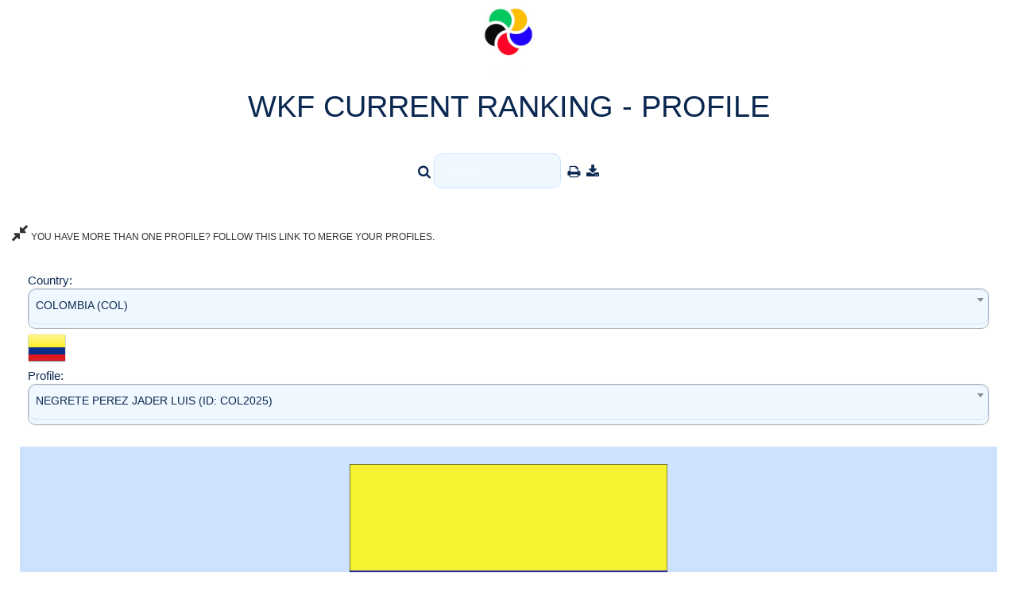

--- FILE ---
content_type: text/html; charset=utf-8
request_url: http://setopen.sportdata.org/wkfranking/ranking_main_competitor.php?ranking_country=COL&ranking_competitor=COL2025&hidemenu=true
body_size: 12904
content:
<!-- header -->
<!DOCTYPE html>
<html>
<head>
<meta http-equiv="Content-Type" content="text/html; charset=utf-8">
 	<meta name="robots" content="index,follow">
<meta name="theme-color" content="#242943">
<meta name="viewport" content="width=device-width">
<meta name="keywords"
	content="WKF,ranking,sportdata">
<meta name="description"
	content="WKF,ranking,sportdata">
<title>WKF Ranking</title>
        
        <link rel="stylesheet" href="css_new/bootstrap.min.css">
        <link rel="stylesheet" href="css_new/font-awesome.css">
        <link rel="stylesheet" href="css_new/animate.css">
        <link rel="stylesheet" href="css_new/templatemo_misc.css">
               	                <link rel="stylesheet" href="css_new/templatemo_style_bright_wkf.css?v=1.3">
        <link rel="stylesheet" href="css_new/modern_bright.css?v=1.3">
                                
        <script src="js/vendor/modernizr-2.6.1-respond-1.1.0.min.js"></script>
<!-- <link href="css/main.css" rel="stylesheet" type="text/css" /> -->
<link href="css/menu_dropdown_event_new.css" rel="stylesheet" type="text/css">
<link href="css/calendar.css?v=2.1" rel="stylesheet" type="text/css">
<link href="greybox/gb_styles.css" rel="stylesheet" type="text/css" media="all">
<script type="text/javascript">
        var GB_ROOT_DIR = "greybox/";
        var GB_ANIMATION = false;
</script>
<script type="text/javascript" src="greybox/AJS.js"></script>
<script type="text/javascript" src="greybox/AJS_fx.js"></script>
<script type="text/javascript" src="greybox/gb_scripts.js"></script>
<script type="text/javascript" src="js/jquery.min.js"></script> 
<script type="text/javascript" src="js/jquery.dropdownPlain_event.js"></script>
<script type="text/javascript" src="js/bootstrap.min.js"></script>
<script type="text/javascript" src="js/searchPrint.js"></script>
<script type="text/javascript" src="js/ajax.js"></script>
<script type="text/javascript" src="js/tabletocsv/jquery.tabletoCSV.js"></script>
<script>
        $(function(){
            $("#export").click(function(){
                $("#ft").tableToCSV();
            });
        });
</script>
<script type="text/javascript">
  var ajax = new Array();
</script>
<script type="text/javascript" src="js/filterTable.js"></script>
<link href="css_new/select2.min.css" rel="stylesheet" />
<script src="js/select2.min.js"></script>
<script>
$(document).ready(function() {
	 $("select").select2({
		 width: '100%',
		 closeOnSelect: false,
		 scrollAfterSelect: false
	});
});

$('.select2').select2({
	  placeholder: 'Press CTRL+A for select or unselect all options'
	});

	$('.select2[multiple]').siblings('.select2-container').append('<span class="select-all"></span>');

	$(document).on('click', '.select-all', function (e) {
	  selectAllSelect2($(this).siblings('.selection').find('.select2-search__field'));
	});

	$(document).on("keyup", ".select2-search__field", function (e) {
	  var eventObj = window.event ? event : e;
	  if (eventObj.keyCode === 65 && eventObj.ctrlKey)
	     selectAllSelect2($(this));
	});
	        
	        
	function selectAllSelect2(that) {

	  var selectAll = true;
	  var existUnselected = false;
	  var id = that.parents("span[class*='select2-container']").siblings('select[multiple]').attr('id');
	  var item = $("#" + id);

	  item.find("option").each(function (k, v) {
	      if (!$(v).prop('selected')) {
	          existUnselected = true;
	          return false;
	      }
	  });

	  selectAll = existUnselected ? selectAll : !selectAll;

	  item.find("option").prop('selected', selectAll).trigger('change');
	}

</script>
<script type="text/javascript" src="js/jquery.lazy.min.js"></script>
<script type="text/javascript" src="js/jquery.lazy.iframe.min.js"></script>
<style>
img.lazy {
        width: 75px; 
        height: 75px; 
        display: block;
        
          background-image: url('images/img-loader.svg');
        background-repeat: no-repeat;
        background-position: 50% 50%;
        object-position: 50% 25%;
}
</style>
</head>
<body>
<div class="container">
<div class="newsheader_eventhead">
 <img  src="images/logo.png">
</div>

<!-- left side -->


<!-- center -->
<div id="center_outer_middle_popup">
<!--  <img src="https://www.sportdata.org/karate/karate1ps/karate1_2010.jpg" alt=""><br> -->
<div class="newsheader_eventhead">
WKF CURRENT RANKING - PROFILE
</div>
<div class="general_inner table-responsive">
<form>
<!-- event dropdown menu  -->
<table border="0" cellpadding="0" cellspacing="0" width="100%">
<tr>
<td>
<div>
<ul class="menu_event">
<li class="item_search">
<i class="fa fa-search fa-lg"></i>&nbsp;<input name="filter" onkeyup="filter2(this, 'ft')" type="text" size="15" placeholder="Search">
&nbsp;<i class="fa fa-print fa-lg" onclick="javascript:window.print()"></i>
&nbsp;<i class="fa fa-download fa-lg" id="export" data-export="export"></i>
</li>
</ul>
</div>
</td>
</tr>
</table>
</form>
</div>
<br>
<div>
<a href="admin_competitor_merge_public.php" target="_blank" 
					title="Profile Merge"><i class="fa fa-compress fa-2x"></i>&nbsp;YOU HAVE MORE THAN ONE PROFILE? FOLLOW THIS LINK TO MERGE YOUR PROFILES.</a>
</div>
<div class="general_inner table-responsive" >
	<form method="post" name="ranking_form" action="#ranking_competitor">
		<table cellpadding="0" cellspacing="0" class="moduletable">
			<tr>
				<td height="20">
							
				
			Country:&nbsp; <select name="ranking_country"
					class="auswahl" id="ranking_country" onchange='this.form.submit()'>
					
				
						<option value="0">Select Country</option>
						
						<option value="AFG" >AFGHANISTAN (AFG)</option><option value="ALB" >ALBANIA (ALB)</option><option value="ALG" >ALGERIA (ALG)</option><option value="AND" >ANDORRA (AND)</option><option value="ANG" >ANGOLA (ANG)</option><option value="ARG" >ARGENTINA (ARG)</option><option value="ARM" >ARMENIA (ARM)</option><option value="ARU" >ARUBA (ARU)</option><option value="AUS" >AUSTRALIA (AUS)</option><option value="AUT" >AUSTRIA (AUT)</option><option value="AZE" >AZERBAIJAN (AZE)</option><option value="BRN" >BAHRAIN (BRN)</option><option value="BAN" >BANGLADESH (BAN)</option><option value="BAR" >BARBADOS (BAR)</option><option value="BLR" >BELARUS (BLR)</option><option value="BEL" >BELGIUM (BEL)</option><option value="BIZ" >BELIZE (BIZ)</option><option value="BEN" >BENIN (BEN)</option><option value="BER" >BERMUDA (BER)</option><option value="BHU" >BHUTAN (BHU)</option><option value="BOL" >BOLIVIA (BOL)</option><option value="BON" >BONAIRE (BON)</option><option value="BIH" >BOSNIA & HERZEGOVINA (BIH)</option><option value="BOT" >BOTSWANA (BOT)</option><option value="BRA" >BRAZIL (BRA)</option><option value="BRU" >BRUNEI DARUSSALAM (BRU)</option><option value="BUL" >BULGARIA (BUL)</option><option value="BUR" >BURKINA FASO (BUR)</option><option value="BDI" >BURUNDI (BDI)</option><option value="CAM" >CAMBODIA (CAM)</option><option value="CMR" >CAMEROON (CMR)</option><option value="CAN" >CANADA (CAN)</option><option value="CPV" >CAPE VERDE (CPV)</option><option value="CAY" >CAYMAN ISL. (CAY)</option><option value="CAF" >CENTRAL AFRICAN REP. (CAF)</option><option value="CHA" >CHAD (CHA)</option><option value="CHI" >CHILE (CHI)</option><option value="TPE" >CHINESE TAIPEI (TPE)</option><option value="COL" selected>COLOMBIA (COL)</option><option value="COM" >COMOROS (COM)</option><option value="CGO" >CONGO (CGO)</option><option value="CRC" >COSTA RICA (CRC)</option><option value="CIV" >COTE D IVOIRE (CIV)</option><option value="CRO" >CROATIA (CRO)</option><option value="CUB" >CUBA (CUB)</option><option value="CUR" >CURACAO (CUR)</option><option value="CYP" >CYPRUS (CYP)</option><option value="CZE" >CZECH REPUPLIC (CZE)</option><option value="PRK" >DEMOCRATIC PEOPLES REPUBLIC OF KOREA (PRK)</option><option value="COD" >DEMOCRATIC REPUBLIC OF THE CONGO (COD)</option><option value="DEN" >DENMARK (DEN)</option><option value="DOM" >DOMINICAN REP. (DOM)</option><option value="ECU" >ECUADOR (ECU)</option><option value="EGY" >EGYPT (EGY)</option><option value="ESA" >EL SALVADOR (ESA)</option><option value="ENG" >ENGLAND (ENG)</option><option value="GEQ" >EQUATORIAL GUINEA (GEQ)</option><option value="EST" >ESTONIA (EST)</option><option value="SWZ" >ESWATINI (SWZ)</option><option value="ETH" >ETHIOPIA (ETH)</option><option value="FIJ" >FIJI ISLANDS (FIJ)</option><option value="FIN" >FINLAND (FIN)</option><option value="FRA" >FRANCE (FRA)</option><option value="GUF" >FRENCH GUYANA (GUF)</option><option value="PYF" >FRENCH POLYNESIA (PYF)</option><option value="GAB" >GABON (GAB)</option><option value="GEO" >GEORGIA (GEO)</option><option value="GER" >GERMANY (GER)</option><option value="GHA" >GHANA (GHA)</option><option value="GRE" >GREECE (GRE)</option><option value="GUA" >GUATEMALA (GUA)</option><option value="GUI" >GUINEA (GUI)</option><option value="GUY" >GUYANA (GUY)</option><option value="HAI" >HAITI (HAI)</option><option value="HON" >HONDURAS (HON)</option><option value="HKG" >HONG KONG, CHINA (HKG)</option><option value="HUN" >HUNGARY (HUN)</option><option value="ISL" >ICELAND (ISL)</option><option value="IND" >INDIA (IND)</option><option value="INA" >INDONESIA (INA)</option><option value="IRQ" >IRAQ (IRQ)</option><option value="IRL" >IRELAND (IRL)</option><option value="IRI" >ISLAMIC REPUBLIC OF IRAN (IRI)</option><option value="ISR" >ISRAEL (ISR)</option><option value="ITA" >ITALY (ITA)</option><option value="JAM" >JAMAICA (JAM)</option><option value="JPN" >JAPAN (JPN)</option><option value="JOR" >JORDAN (JOR)</option><option value="KAZ" >KAZAKHSTAN (KAZ)</option><option value="KEN" >KENYA (KEN)</option><option value="KOS" >KOSOVO (KOS)</option><option value="KUW" >KUWAIT (KUW)</option><option value="KGZ" >KYRGYZSTAN (KGZ)</option><option value="LAO" >LAO PEOPLES DEMOCRATIC REPUBLIC (LAO)</option><option value="LAT" >LATVIA (LAT)</option><option value="LBN" >LEBANON (LBN)</option><option value="LBA" >LIBYA (LBA)</option><option value="LIE" >LIECHTENSTEIN (LIE)</option><option value="LTU" >LITHUANIA (LTU)</option><option value="LUX" >LUXEMBOURG (LUX)</option><option value="MAC" >MACAU, CHINA (MAC)</option><option value="MAD" >MADAGASCAR (MAD)</option><option value="MAS" >MALAYSIA (MAS)</option><option value="MLI" >MALI (MLI)</option><option value="MLT" >MALTA (MLT)</option><option value="MTQ" >MARTINIQUE (MTQ)</option><option value="MTN" >MAURITANIA (MTN)</option><option value="MRI" >MAURITIUS (MRI)</option><option value="MEX" >MEXICO (MEX)</option><option value="MDA" >MOLDOVA (MDA)</option><option value="MON" >MONACO (MON)</option><option value="MGL" >MONGOLIA (MGL)</option><option value="MNE" >MONTENEGRO (MNE)</option><option value="MAR" >MOROCCO (MAR)</option><option value="MOZ" >MOZAMBIQUE (MOZ)</option><option value="MYA" >MYANMAR (MYA)</option><option value="NAM" >NAMIBIA (NAM)</option><option value="NRU" >NAURU (NRU)</option><option value="NEP" >NEPAL (NEP)</option><option value="NED" >NETHERLANDS (NED)</option><option value="AHO" >NETHERLANDS ANTILLES (AHO)</option><option value="NCL" >NEW CALEDONIA (NCL)</option><option value="NZL" >NEW ZEALAND (NZL)</option><option value="NCA" >NICARAGUA (NCA)</option><option value="NIG" >NIGER (NIG)</option><option value="NGR" >NIGERIA (NGR)</option><option value="MKD" >NORTH MACEDONIA (MKD)</option><option value="NIR" >NORTHERN IRELAND (NIR)</option><option value="NOR" >NORWAY (NOR)</option><option value="OMA" >OMAN (OMA)</option><option value="PAK" >PAKISTAN (PAK)</option><option value="PLE" >PALESTINE (PLE)</option><option value="PAN" >PANAMA (PAN)</option><option value="PNG" >PAPUA NEW GUINEA (PNG)</option><option value="PAR" >PARAGUAY (PAR)</option><option value="CHN" >PEOPLES REPUBLIC OF CHINA (CHN)</option><option value="PER" >PERU (PER)</option><option value="PHI" >PHILIPPINES (PHI)</option><option value="POL" >POLAND (POL)</option><option value="POR" >PORTUGAL (POR)</option><option value="PUR" >PUERTO RICO (PUR)</option><option value="QAT" >QATAR (QAT)</option><option value="RKT" >REFUGEE KARATE TEAM (RKT)</option><option value="KOR" >REPUBLIC OF KOREA (KOR)</option><option value="ROU" >ROMANIA (ROU)</option><option value="RUS" >RUSSIAN FEDERATION (RUS)</option><option value="RWA" >RWANDA (RWA)</option><option value="SKN" >SAINT KITTS & NEVIS (SKN)</option><option value="LCA" >SAINT LUCIA (LCA)</option><option value="VIN" >SAINT VINCENT & THE GRENADINES (VIN)</option><option value="SMR" >SAN MARINO (SMR)</option><option value="STP" >SAO TOME & PRINCIPE (STP)</option><option value="KSA" >SAUDI ARABIA (KSA)</option><option value="SCO" >SCOTLAND (SCO)</option><option value="SEN" >SENEGAL (SEN)</option><option value="SRB" >SERBIA (SRB)</option><option value="SCG" >SERBIA & MONTENEGRO (SCG)</option><option value="SEY" >SEYCHELLES (SEY)</option><option value="SLE" >SIERRA LEONE (SLE)</option><option value="SGP" >SINGAPORE (SGP)</option><option value="SVK" >SLOVAKIA (SVK)</option><option value="SLO" >SLOVENIA (SLO)</option><option value="SOL" >SOLOMON ISLANDS (SOL)</option><option value="RSA" >SOUTH AFRICA (RSA)</option><option value="ESP" >SPAIN (ESP)</option><option value="SRI" >SRI LANKA (SRI)</option><option value="SUD" >SUDAN (SUD)</option><option value="SUR" >SURINAME (SUR)</option><option value="SWE" >SWEDEN (SWE)</option><option value="SUI" >SWITZERLAND (SUI)</option><option value="SYR" >SYRIAN ARAB REP. (SYR)</option><option value="TJK" >TAJIKISTAN (TJK)</option><option value="THA" >THAILAND (THA)</option><option value="TLS" >TIMOR LESTE (TLS)</option><option value="TOG" >TOGO (TOG)</option><option value="TTO" >TRINIDAD & TOBAGO (TTO)</option><option value="TUN" >TUNISIA (TUN)</option><option value="TUR" >TURKIYE (TUR)</option><option value="TKM" >TURKMENISTAN (TKM)</option><option value="UKR" >UKRAINE (UKR)</option><option value="UAE" >UNITED ARAB EMIRATES (UAE)</option><option value="USA" >UNITED STATES OF AMERICA (USA)</option><option value="URU" >URUGUAY (URU)</option><option value="UZB" >UZBEKISTAN (UZB)</option><option value="VAN" >VANUATU (VAN)</option><option value="VEN" >VENEZUELA (VEN)</option><option value="VIE" >VIETNAM (VIE)</option><option value="WAL" >WALES (WAL)</option><option value="WLF" >WALLIS & FUTUNA (WLF)</option><option value="WKF" >WKF (WKF)</option><option value="YEM" >YEMEN (YEM)</option><option value="YUG" >YUGOSLAVIA (YUG)</option><option value="ZAM" >ZAMBIA (ZAM)</option><option value="ZIM" >ZIMBABWE (ZIM)</option></select>		</select>
	<img src="../../setglimg/world48/COL.png" alt="" border="0">	<br>Profile:&nbsp;
		<select name="ranking_competitor" class="auswahl"
					id="ranking_competitor" onchange='this.form.submit()'>
						<option value="">Select Profile</option>
			<option value="COL2342" > BAUTISTA LAURA (ID: COL2342)</option><option value="COL02717" >ACOSTA CAROL STEFANNY (ID: COL02717)</option><option value="SD52532" >AGUDELO MARÍN MARÍA ALEJANDRA (ID: SD52532)</option><option value="COL2345" >AGUILAR GABRIELA  (ID: COL2345)</option><option value="COL136" >AGUILAR RODRIGUEZ LUIS FELIPE (ID: COL136)</option><option value="COL117" >AGUIRRE JUAN SEBASTIAN (ID: COL117)</option><option value="COL2141" >ALARCA GUTIERREZ SAMUEL (ID: COL2141)</option><option value="COL2089" >ALARCA GUTIERREZ SAMUEL (ID: COL2089)</option><option value="COL153" >ALBAN CARREJO HOSWALD  RAUL  (ID: COL153)</option><option value="COL2336" >ALCALDE ANDRES FELIPE (ID: COL2336)</option><option value="COL02383" >ALEGRIA  RUIZ ALEXANDRA (ID: COL02383)</option><option value="COL2009" >ALOMIA CAICEDO LISBETH JHOANA  (ID: COL2009)</option><option value="COL154" >ALVARADO ARRAUTT JEAN MICHELL (ID: COL154)</option><option value="COL124" >ALZATE LINA (ID: COL124)</option><option value="COL2315" >ALZATE MORENO  LAURA MARIA (ID: COL2315)</option><option value="COL2042" >AMADOR ANDRES FELIPE (ID: COL2042)</option><option value="COL2058" >AMAYA KATHERIN (ID: COL2058)</option><option value="COL2327" >AMAYA GOMEZ HERNAN (ID: COL2327)</option><option value="COL2012" >ANGULO BONILLA LILIA INEZ (ID: COL2012)</option><option value="COL2159" >ANGULO SANCHEZ LUIS CARLOS (ID: COL2159)</option><option value="COL02443" >ARENAS CIELO VALENTINA (ID: COL02443)</option><option value="COL2034" >ARIAS LORENA (ID: COL2034)</option><option value="COL003153" >ASPRILLA GERALDIN (ID: COL003153)</option><option value="COL2318" >ASTORQUIZA PACHECO CRISTIAN (ID: COL2318)</option><option value="COL2076" >ASTUDILLO MUNOZ JUAN FELIPE (ID: COL2076)</option><option value="COL2144" >ASTUDILLO MUNOZ JUAN FELIPE (ID: COL2144)</option><option value="COL02731" >ATILANO LUIS (ID: COL02731)</option><option value="COL110" >AVILA JAMIR (ID: COL110)</option><option value="COL114" >AVILA MONICA (ID: COL114)</option><option value="COL2319" >AYALA SAAVEDRA DAVID (ID: COL2319)</option><option value="COL02439" >BAENA MATEO (ID: COL02439)</option><option value="COL2156" >BARBOSA SEBASTIAN (ID: COL2156)</option><option value="COL02708" >BARRETO JUAN ESTEBAN (ID: COL02708)</option><option value="COL003108" >BARRETO YOHAN (ID: COL003108)</option><option value="SD70174" >BEDOYA LOSADA MARCELA (ID: SD70174)</option><option value="COL2030" >BEDOYA RODRIGUEZ LAUREN LUCIA (ID: COL2030)</option><option value="COL2066" >BEJARANO BARRETO DAVID ALEJANDRO (ID: COL2066)</option><option value="COL115" >BELLO LUIS DANIEL (ID: COL115)</option><option value="COL112" >BELLO MELISSA (ID: COL112)</option><option value="COL155" >BELTRAN BRAVO STEPHANIE LIZETH (ID: COL155)</option><option value="COL003110" >BENAVIDEZ JHON MARIO (ID: COL003110)</option><option value="COL02789" >BENITEZ MURILLO ALEJANDRO (ID: COL02789)</option><option value="COL2153" >BENJUMEA DIANA (ID: COL2153)</option><option value="COL2154" >BENJUMEA DIANA (ID: COL2154)</option><option value="COL2040" >BERNAL HERRERA NATALIA (ID: COL2040)</option><option value="COL157" >BERRIO PERTUZ CAROLINA ANDREA (ID: COL157)</option><option value="COL003078" >BOHORQUEZ CAUSIL JOSE LUIS (ID: COL003078)</option><option value="COL2013" >BOLANOS MARTINEZ ASTRID CAROLINA (ID: COL2013)</option><option value="COL159" >BOTERO BEJARANO DARIO (ID: COL159)</option><option value="COL2074" >BUITRAGO PEREZ SARA (ID: COL2074)</option><option value="COL2339" >CABRERA LAUDITH (ID: COL2339)</option><option value="COL2136" >CAICEDO BECERRA JUAN HARVEY (ID: COL2136)</option><option value="COL2145" >CAICEDO DURAN LUIS EDUARDO (ID: COL2145)</option><option value="COL160" >CAMARGO GARZON ANDRES FELIPE (ID: COL160)</option><option value="COL2226" >CANO JULIANA (ID: COL2226)</option><option value="COL02792" >CANO BARRETO JACOBO (ID: COL02792)</option><option value="COL128" >CARDENA ZAPATA CAMILO (ID: COL128)</option><option value="COL2195" >CARDENAS BALCAZAR SOFIA (ID: COL2195)</option><option value="COL02448" >CARDONA SARA (ID: COL02448)</option><option value="COL 161" >CARDONA PINEDA JOSE ALBERTO (ID: COL 161)</option><option value="COL2047" >CARDONA PINEDA JOSE ALBERTO (ID: COL2047)</option><option value="COL02846" >CARDOZA MARIA ANTONIA (ID: COL02846)</option><option value="COL162" >CARRENO VALBUENA MICHAEL DUVAN (ID: COL162)</option><option value="COL02426" >CARRILLO MARIA PAULA (ID: COL02426)</option><option value="COL02447" >CARVAJAL GILLEN GERSON (ID: COL02447)</option><option value="COL003069" >CARVAJAL ROMERO VIOLETA (ID: COL003069)</option><option value="COL02724" >CASTANO LEIDY DANIELA (ID: COL02724)</option><option value="COL163" >CASTELLANOS MULFORD  ALEJANDRO (ID: COL163)</option><option value="COL003082" >CASTILLO VELEZ MATIAS (ID: COL003082)</option><option value="COL02714" >CASTRO LIZETH MANUELA (ID: COL02714)</option><option value="COL02836" >CASTRO OSCAR ALEJANDRO (ID: COL02836)</option><option value="COL02600" >CASTRO TREJOS LIZETH MANUELA (ID: COL02600)</option><option value="COL2323" >CASTRO PETRO ZAYED MAURICIO (ID: COL2323)</option><option value="COL003092" >CEPEDA ADRIAN (ID: COL003092)</option><option value="COL02434" >CHACIN CLARA (ID: COL02434)</option><option value="COL147" >CHARRIS MELIZZA (ID: COL147)</option><option value="COL2072" >CHAVEZ ALVAREZ ANGIE TATIANA (ID: COL2072)</option><option value="COL107" >CIFUENTES FRANCISCO ESCANDON (ID: COL107)</option><option value="COL02961" >CIFUENTES GIANCARLO (ID: COL02961)</option><option value="SD69995" >CIFUENTES MUNAR GIANCARLO (ID: SD69995)</option><option value="COL02922" >COLLAZOS TEO (ID: COL02922)</option><option value="COL2023" >COLLAZOS SAMBONI DAVID ALEJANDRO (ID: COL2023)</option><option value="COL2203" >CONDE RAMOS FEBOR ANIBAL (ID: COL2203)</option><option value="COL133" >CONTRERAS DAVID (ID: COL133)</option><option value="COL2347" >CONTRERAS GONZÁLEZ LEIDY TATIANA (ID: COL2347)</option><option value="COL164" >CORDOBA GARCIA YOYCED (ID: COL164)</option><option value="COL02716" >CORONADO LAURA TATIANA (ID: COL02716)</option><option value="COL129" >CORREA LOPEZ JOSE LUIS (ID: COL129)</option><option value="COL2002" >CORREA NARANJO JHONIER (ID: COL2002)</option><option value="COL2296" >CRUZ AGUIRRE MARIA CAMILA (ID: COL2296)</option><option value="COL2032" >CRUZ URIBE  ISABELLA (ID: COL2032)</option><option value="COL165" >CRUZ URIBE VALERIA (ID: COL165)</option><option value="COL2062" >CUBIDES HERNANDEZ MABEL ANDREA (ID: COL2062)</option><option value="COL02435" >CUERVO SERGIO (ID: COL02435)</option><option value="COL190" >CURVELO LILIMAR (ID: COL190)</option><option value="COL02767" >DE LA PAVA ESTEBAN (ID: COL02767)</option><option value="COL2202" >DE LA PEÑA NARVAEZ MANUEL FABIAN (ID: COL2202)</option><option value="COL2132" >DELGADO MACA SERGIO ALEJANDRO (ID: COL2132)</option><option value="COL02384" >DIAZ DANNY ALEJANDRO (ID: COL02384)</option><option value="COL02920" >DIAZ NICOLAS (ID: COL02920)</option><option value="COL02444" >DUENAS ERIKA (ID: COL02444)</option><option value="SD70124" >DUQUE MAICK (ID: SD70124)</option><option value="COL02728" >DUQUE MARIA JOSE (ID: COL02728)</option><option value="COL2133" >ECHEVERRI GUERRA MARIANA (ID: COL2133)</option><option value="COL003260" >ECHEVERRY MELANY (ID: COL003260)</option><option value="COL003262" >EPE SARA STEFANIA (ID: COL003262)</option><option value="COL123" >ESCANDON LOAIZA ANA MARIA (ID: COL123)</option><option value="COL02433" >ESCOBAR BARBOZA SEBASTIAN ELIAS (ID: COL02433)</option><option value="COL003103" >ESCUDERO ALEJANDRO (ID: COL003103)</option><option value="COL2017" >ESTRADA AGUAS ERIKA YADITH (ID: COL2017)</option><option value="COL116" >FELIZZOLA VILLAMIL LEONARDO (ID: COL116)</option><option value="COL166" >FERNANDEZ DIAZ JUAN CAMILO (ID: COL166)</option><option value="COL2210" >FLOREZ LOZANO LAURA ALEXANDRA (ID: COL2210)</option><option value="COL02565" >FORERO JUAN (ID: COL02565)</option><option value="COL2348" >FORERO JUAN DAVID (ID: COL2348)</option><option value="COL2320" >FORERO PARDO DAVID SANTIAGO (ID: COL2320)</option><option value="COL2321" >FORERO PARDO KAREN (ID: COL2321)</option><option value="SD56581" >FORERO PARDO KAREN TATIANA (ID: SD56581)</option><option value="COL138" >FRANCO GIRALDO JOSE MIGUEL (ID: COL138)</option><option value="COL2230" >FRASSER COGOLLO MARIANA (ID: COL2230)</option><option value="COL02437" >GALEANO JUAN (ID: COL02437)</option><option value="SD90255" >GALLEGO DANIELA (ID: SD90255)</option><option value="COL2138" >GALLEGO GARCIA ALEJANDRO (ID: COL2138)</option><option value="COL2307" >GALLEGO MORA DANIELA (ID: COL2307)</option><option value="COL2003" >GALLEGO MORA LUIS DAVID (ID: COL2003)</option><option value="COL02790" >GAMBOA NICOLAS (ID: COL02790)</option><option value="COL2158" >GARCIA CABRERA ANA MARIA (ID: COL2158)</option><option value="COL2216" >GARCIA RUIZ FEDERICO ANDRE (ID: COL2216)</option><option value="COL2200" >GARRO DIEGO (ID: COL2200)</option><option value="COL134" >GAVIRIA MATEO (ID: COL134)</option><option value="COL2077" >GIRALDO CRISTIAN (ID: COL2077)</option><option value="COL02440" >GIRALDO SAMANTHA (ID: COL02440)</option><option value="COL02442" >GIRALDO SAMUEL (ID: COL02442)</option><option value="COL2137" >GIRALDO CASTRO MATEO (ID: COL2137)</option><option value="COL02705" >GIRALDO HERRERA ANDRES (ID: COL02705)</option><option value="COL02436" >GOMEZ ANA (ID: COL02436)</option><option value="COL02903" >GOMEZ JOSE (ID: COL02903)</option><option value="COL2122" >GOMEZ MARIA ALEJANDRA (ID: COL2122)</option><option value="COL02826" >GOMEZ MARIA JOSE (ID: COL02826)</option><option value="COL02771" >GOMEZ SHADIA (ID: COL02771)</option><option value="COL003081" >GOMEZ BETANCUR ANA MARIA (ID: COL003081)</option><option value="COL2004" >GOMEZ LOPEZ CHRISTIAN DAVID (ID: COL2004)</option><option value="COL2038" >GOMEZ RESTREPO MARIA CAMILA (ID: COL2038)</option><option value="COL02766" >GONZALES ALBERTH (ID: COL02766)</option><option value="COL02786" >GONZALES DANIEL FELIPE (ID: COL02786)</option><option value="COL003256" >GONZALES GONZALO ISAAC (ID: COL003256)</option><option value="COL02725" >GONZALES SARAI (ID: COL02725)</option><option value="COL2221" >GONZALES ANDUQUIA DANIEL ESTEBAN (ID: COL2221)</option><option value="COL003252" >GONZALES CRISPINO CAROLINA (ID: COL003252)</option><option value="COL02598" >GONZALEZ DANIEL (ID: COL02598)</option><option value="COL02966" >GONZALEZ RIKARDO (ID: COL02966)</option><option value="COL2037" >GONZALEZ HIGUITA  EDWARD (ID: COL2037)</option><option value="COL2046" >GONZALEZ SANCHEZ YURANY ALEXANDRA (ID: COL2046)</option><option value="COL2229" >GOTERA VALBUENA ENDER ENRIQUE (ID: COL2229)</option><option value="COL02729" >GUARIN SOFIA (ID: COL02729)</option><option value="COL02453" >GUECHA ANDRES (ID: COL02453)</option><option value="COL2205" >GUECHA NIETO JUAN FELIPE (ID: COL2205)</option><option value="COL2036" >GUERRERO HERNANDEZ MICHAEL STEVEN (ID: COL2036)</option><option value="COL2083" >GUEVARA ERNESTO (ID: COL2083)</option><option value="COL2005" >GUEVARA LUGO YULY PAOLA (ID: COL2005)</option><option value="COL02787" >GUTIERREZ JUAN CARLOS (ID: COL02787)</option><option value="COL003068" >GUTIERREZ FIGUEROA SALOME (ID: COL003068)</option><option value="COL003102" >GUZMAN STEVEN (ID: COL003102)</option><option value="COL168" >HENAO AMU RUBEN DARIO (ID: COL168)</option><option value="COL2331" >HERAZO BRIAN (ID: COL2331)</option><option value="COL02916" >HERNANDEZ GISELLE (ID: COL02916)</option><option value="COL169" >HERNANDEZ AYALA ANDREW DAVID (ID: COL169)</option><option value="COL137" >HERNANDEZ AYALA ANDREW DAVID (ID: COL137)</option><option value="COL003084" >HERNANDEZ MENESES YOSEPH FERNEY (ID: COL003084)</option><option value="COL2134" >HERNANDEZ PACHECO ROXANE STEFANIA (ID: COL2134)</option><option value="COL02492" >HERNANDEZ SANCHEZ GERMAN DANILO (ID: COL02492)</option><option value="COL02904" >HERRERA GABRIELA (ID: COL02904)</option><option value="COL2340" >HERRERA JUAN (ID: COL2340)</option><option value="COL02720" >HINCAPIE BRIAN (ID: COL02720)</option><option value="COL003098" >HINCAPIE CAMILA (ID: COL003098)</option><option value="COL02921" >HINGA BRANDON (ID: COL02921)</option><option value="COL003091" >HUERTAS NICOLAS (ID: COL003091)</option><option value="COL003257" >HURTADO GIAN ESTEBAN (ID: COL003257)</option><option value="COL2194" >HURTADO ZULUAGA JERONIMO (ID: COL2194)</option><option value="COL2054" >INES ANGULO LILIA (ID: COL2054)</option><option value="COL02770" >JARAMILLO JUAN JOSE (ID: COL02770)</option><option value="COL003104" >JARAMILLO MARIANA (ID: COL003104)</option><option value="COL2198" >JUYO ARIAS NICOLLE STEPHANY (ID: COL2198)</option><option value="COL2052" >LANDAZURI JUAN (ID: COL2052)</option><option value="COL2010" >LANDAZURY AVENIA JUAN FELIPE (ID: COL2010)</option><option value="COL2330" >LEMUS DIEGO (ID: COL2330)</option><option value="COL170" >LENIS CALDERON CAMILO ANDRES (ID: COL170)</option><option value="COL132" >LENIS CALDERON DIEGO FERNANDO (ID: COL132)</option><option value="COL2350" >LERMA LERMA CRISTHIAN (ID: COL2350)</option><option value="COL02489" >LOAIZA CAROLINA (ID: COL02489)</option><option value="COL02719" >LONDONO ANDREA VALENTINA (ID: COL02719)</option><option value="COL2039" >LONDONO JARAMILLO VALENTINA (ID: COL2039)</option><option value="COL02491" >LONGAS CADAVID VIVIANA (ID: COL02491)</option><option value="COL2056" >LOPEZ CARLOS (ID: COL2056)</option><option value="COL02635" >LOPEZ GABRIEL (ID: COL02635)</option><option value="COL02791" >LOPEZ MARIA DEL MAR (ID: COL02791)</option><option value="COL146" >LOPEZ MELBA (ID: COL146)</option><option value="COL003255" >LOPEZ SIMON (ID: COL003255)</option><option value="COL2329" >LOPEZ TIQUE SANTIAGO (ID: COL2329)</option><option value="COL02834" >LOZANO ALBERTO (ID: COL02834)</option><option value="COL131" >LUIS BARBOSA HOLMAN EFREN (ID: COL131)</option><option value="COL2131" >MAINGUEZ NOGUERA JUAN CAMILO (ID: COL2131)</option><option value="COL02899" >MALAGON SARA (ID: COL02899)</option><option value="COL2146" >MALAVER HASARY (ID: COL2146)</option><option value="COL003154" >MARIA JOSE FORERO (ID: COL003154)</option><option value="COL2222" >MARIN MUNOZ ANGEL SANTIAGO (ID: COL2222)</option><option value="COL130" >MARTINEZ JOHAN (ID: COL130)</option><option value="COL2206" >MARTINEZ ARAGON JOSE ENRIQUE (ID: COL2206)</option><option value="COL2197" >MARTINEZ HENAO DAYANNA YAMILETH (ID: COL2197)</option><option value="COL171" >MARTINEZ MANCIPE MANUEL (ID: COL171)</option><option value="COL142" >MARTINEZ PETRO SUSANA ANDREA (ID: COL142)</option><option value="COL2028" >MATIZ GUTIERREZ ALBERT JHIRO (ID: COL2028)</option><option value="COL02828" >MAYA NAYELIS (ID: COL02828)</option><option value="COL172" >MAZA VARGAS SOL MARINA (ID: COL172)</option><option value="COL02721" >MEDINA DAVID (ID: COL02721)</option><option value="COL2263" >MEDINA ARBELAEZ STEFANNY (ID: COL2263)</option><option value="COL003259" >MEJIA GUADALUPE (ID: COL003259)</option><option value="COL02449" >MEJIA JESUS (ID: COL02449)</option><option value="COL2213" >MERA CARRION VALENTINA (ID: COL2213)</option><option value="COL173" >MERCADO UTRIA APELIS JOSE (ID: COL173)</option><option value="COL174" >MERCADO UTRIA YERWIN EMILIO (ID: COL174)</option><option value="COL003155" >MESA SIMON JACOBO (ID: COL003155)</option><option value="COL02892" >MONTES DUQUE ANYI CAROLINA (ID: COL02892)</option><option value="COL2332" >MONTOYA CESAR STIVEN (ID: COL2332)</option><option value="COL2019" >MONTOYA ECHEVERRY KIMBERLY (ID: COL2019)</option><option value="COL02779" >MORA ANDRES CAMILO (ID: COL02779)</option><option value="COL003097" >MORA MARLON (ID: COL003097)</option><option value="COL02703" >MORALES VALENTINA (ID: COL02703)</option><option value="COL2227" >MORALES GOMEZ SEBASTIAN (ID: COL2227)</option><option value="SD59129" >MORALES LOPEZ ANDREA (ID: SD59129)</option><option value="COL02839" >MORENO ISAAC (ID: COL02839)</option><option value="COL02562" >MORENO YAIRA (ID: COL02562)</option><option value="COL175" >MORENO CAVIEDES CARLOS ANDRES (ID: COL175)</option><option value="COL2016" >MORENO SILVA MARIA CAMILA (ID: COL2016)</option><option value="COL176" >MOSQUERA RIASCO WENDY MARY ANN (ID: COL176)</option><option value="COL106" >MUÑOZ DIANA (ID: COL106)</option><option value="COL02901" >MUNOZ VALERIA (ID: COL02901)</option><option value="COL2207" >MUNOZ PARODY JOSE CARLOS (ID: COL2207)</option><option value="COL2024" >MUNOZ PEREZ JEAN PAUL (ID: COL2024)</option><option value="COL02706" >MUNOZ PINTO SAMUEL (ID: COL02706)</option><option value="COL2215" >NARVAEZ PENARANDA MICHAEL ENRIQUE (ID: COL2215)</option><option value="COL2219" >NAVAS GOMEZ SAMUEL (ID: COL2219)</option><option value="COL2025" selected>NEGRETE PEREZ JADER LUIS (ID: COL2025)</option><option value="COL02788" >NORENA MARIANA (ID: COL02788)</option><option value="SD90245" >NOREÑA GONZALEZ MARIANA (ID: SD90245)</option><option value="COL2344" >OBANDO CORREA NICOLAS (ID: COL2344)</option><option value="COL02778" >OCAMPO SAMUEL (ID: COL02778)</option><option value="COL2055" >OCAMPO ESCUDERO JUAN CAMILO (ID: COL2055)</option><option value="COL2085" >OCHOA GARCIA DICK TRACY (ID: COL2085)</option><option value="COL119" >OCORO VENTE YILBER (ID: COL119)</option><option value="COL2338" >OJEDA CAICEDO JAIDITH VALENTINA (ID: COL2338)</option><option value="COL02431" >OLMOS JUAN DAVID (ID: COL02431)</option><option value="COL02765" >OLMOS MATEO (ID: COL02765)</option><option value="COL2018" >ORREGO CASTRO DANIEL STIVEN (ID: COL2018)</option><option value="COL2148" >ORTEGA CANO ALEJANDRA (ID: COL2148)</option><option value="COL003253" >OSORIO JUAN SEBASTIAN (ID: COL003253)</option><option value="COL177" >OSORIO UPEGUI SAYAKA YURANI (ID: COL177)</option><option value="COL02456" >OSPINA ANGELICA LUCIA (ID: COL02456)</option><option value="COL02926" >OSPINA NICOLAS (ID: COL02926)</option><option value="COL2068" >OSPINA CARMONA ALEJANDRA (ID: COL2068)</option><option value="COL2314" >OSPINA SANTA SOFIA (ID: COL2314)</option><option value="COL2337" >OSPINA SOSCUE SANTIAGO (ID: COL2337)</option><option value="COL178" >PACHON MUNOZ NATALIA SOFIA (ID: COL178)</option><option value="COL145" >PAEZ ROSA HELLENA (ID: COL145)</option><option value="COL02898" >PARDO ISAAC (ID: COL02898)</option><option value="COL2155" >PAREDES RAFAEL (ID: COL2155)</option><option value="COL2328" >PARRA SILGADO ROSELINN (ID: COL2328)</option><option value="COL2135" >PASCUA RAMIREZ KEISY ALEJANDRA (ID: COL2135)</option><option value="COL02913" >PASTRANA DANIELA (ID: COL02913)</option><option value="COL2130" >PASTRANA SANTANA JORDI JOSE (ID: COL2130)</option><option value="COL2022" >PENA BARCO GERALDINE (ID: COL2022)</option><option value="COL2053" >PENAGOS  GAVIRIA NATALIA (ID: COL2053)</option><option value="COL003109" >PENILLA GABRIELA (ID: COL003109)</option><option value="COL179" >PERALTA MARQUEZ DELPHINSON JOSE (ID: COL179)</option><option value="COL141" >PEREZ MABEL (ID: COL141)</option><option value="COL02917" >PERILLA JULIANA (ID: COL02917)</option><option value="COL2196" >PESCADOR RAMIREZ LAURA SOPHYA (ID: COL2196)</option><option value="COL180" >PEZZOTI MANGA ANDREA CAROLINA (ID: COL180)</option><option value="COL003195" >PINEDA MIRANDA ALEXA (ID: COL003195)</option><option value="COL2313" >PINEDA ZULUAGA MARIA JOSE (ID: COL2313)</option><option value="COL02912" >PINTO SANTIAGO (ID: COL02912)</option><option value="COL02893" >PINZON BEDOYA MARIA ALEJANDRA (ID: COL02893)</option><option value="COL2020" >POLO FLOREZ FELIPE ALBERTO (ID: COL2020)</option><option value="COL2080" >POMARE ALLEN (ID: COL2080)</option><option value="COL003106" >POSADA PAULA (ID: COL003106)</option><option value="COL02601" >PUCHE ANNICCHIARICO LINA MARCELA (ID: COL02601)</option><option value="COL02420" >PUENTES PALOMINO JACOBO (ID: COL02420)</option><option value="COL02908" >QUIGUANAS HEYDDY (ID: COL02908)</option><option value="COL2082" >QUINTERO DANIEL (ID: COL2082)</option><option value="COL02427" >QUINTERO SHARON (ID: COL02427)</option><option value="COL182" >QUINTERO RESTREPO ANGELY YURANI (ID: COL182)</option><option value="COL2006" >QUINTERO ROJAS LAURA GISELL (ID: COL2006)</option><option value="COL2007" >RAMIREZ ALEJANDRO (ID: COL2007)</option><option value="COL143" >RAMIREZ GUTIERREZ DIANA (ID: COL143)</option><option value="COL113" >RAMIREZ GUTIERREZ GUILLERMO (ID: COL113)</option><option value="COL2212" >RAMOS CANO FELIPE (ID: COL2212)</option><option value="COL118" >RAMOS GARCIA OSCAR (ID: COL118)</option><option value="COL02704" >RAVE RENDON MARIA JOSE (ID: COL02704)</option><option value="COL108" >RENDON ANDRES (ID: COL108)</option><option value="COL151" >RENDON LLANOS SEBASTIAN (ID: COL151)</option><option value="COL2142" >RESTREPO ARBELAEZ JUAN PABLO (ID: COL2142)</option><option value="COL003188" >RIANO JUAN ALEJANDRO (ID: COL003188)</option><option value="COL183" >RIOS JAMAUCA JHON ALEJANDRO (ID: COL183)</option><option value="COL02445" >RODRIGUEZ ANDREA (ID: COL02445)</option><option value="COL003089" >RODRIGUEZ ANDRES (ID: COL003089)</option><option value="COL2031" >RODRIGUEZ RAMIREZ SERGIO (ID: COL2031)</option><option value="COL2033" >ROJAS MESA SIMON SANTIAGO (ID: COL2033)</option><option value="COL003095" >ROLDAN MARIANA (ID: COL003095)</option><option value="COL140" >ROTAVISKY JOAN (ID: COL140)</option><option value="COL2199" >RUIZ PIZA ANA MARIA (ID: COL2199)</option><option value="COL197" >RUIZ RESTREPO PAULA ANDREA (ID: COL197)</option><option value="COL02707" >SALAMANCA AMAYA JUAN CAMILO (ID: COL02707)</option><option value="COL184" >SALAMANCA MEDINA LAURA YESENIA (ID: COL184)</option><option value="COL2223" >SALAS RIVERA VANESSA (ID: COL2223)</option><option value="COL02900" >SALAZAR EMANUEL (ID: COL02900)</option><option value="COL003192" >SALAZAR TABARES VICTOR DANIEL (ID: COL003192)</option><option value="COL2143" >SANABRIA URIBE LAURA ANDREA (ID: COL2143)</option><option value="COL02727" >SANCHEZ JUAN ESTEBAN (ID: COL02727)</option><option value="COL2204" >SANCHEZ CASTAÑO JHON STEVEN (ID: COL2204)</option><option value="COL2217" >SANCHEZ ENCISO MARIANA (ID: COL2217)</option><option value="COL2008" >SANCHEZ MENDOZA JHONN ALEJANDRO (ID: COL2008)</option><option value="COL003079" >SANCHEZ QUICENO JULIETA (ID: COL003079)</option><option value="COL02730" >SERNA MANUELA (ID: COL02730)</option><option value="COL2084" >SIMIJACA SALCEDO SILVIA ALEJANDRA (ID: COL2084)</option><option value="COL003035" >SINISTERRA CARLOS (ID: COL003035)</option><option value="COL2086" >SINISTERRA SINISTERRA CARLOS ALBERTO (ID: COL2086)</option><option value="COL003111" >SOLARTE JUAN DAVID (ID: COL003111)</option><option value="COL2126" >SOLARTE SANCHEZ ANNE JULIETH (ID: COL2126)</option><option value="COL2147" >SOTO LOPEZ MARIA ISABELLA (ID: COL2147)</option><option value="COL2218" >SUA BELTRAN ESTIVEN ANTONIO (ID: COL2218)</option><option value="COL2214" >SUA BELTRAN PEDRO STEBAN (ID: COL2214)</option><option value="COL02915" >SUAREZ LAURA (ID: COL02915)</option><option value="COL2070" >SUAREZ DIAZ ABNER JAFET (ID: COL2070)</option><option value="COL2079" >TABARES WILMAR ALONSO (ID: COL2079)</option><option value="COL02825" >TAMAYO MICHEL SARAY (ID: COL02825)</option><option value="COL2059" >TAVERA MICHAEL (ID: COL2059)</option><option value="COL2211" >TEJADA JARAMILLO MARIO ANDRES (ID: COL2211)</option><option value="COL2349" >TERAN PASCUAS FEDERICO (ID: COL2349)</option><option value="COL02909" >TOLEDO SEBASTIAN (ID: COL02909)</option><option value="COL2123" >TOMAR LINA (ID: COL2123)</option><option value="COL02963" >TORDECILLA FELIPE (ID: COL02963)</option><option value="COL185" >TORRES DONCEL SHANEE (ID: COL185)</option><option value="COL2041" >TORRES DONCEL SHARON (ID: COL2041)</option><option value="COL2297" >TRIVINO LEONARDO (ID: COL2297)</option><option value="COL150" >TRIVINO LUIS ALBERTO (ID: COL150)</option><option value="COL121" >URANGO MARTINEZ STELLA MARIS (ID: COL121)</option><option value="COL02450" >URIBE MATEO (ID: COL02450)</option><option value="COL2326" >VALDERRAMA GARCIA ALEXANDER (ID: COL2326)</option><option value="COL003080" >VALDERRAMA GARCIA VALERIA (ID: COL003080)</option><option value="COL2334" >VALENCIA BRAYAN (ID: COL2334)</option><option value="COL02441" >VALENCIA MANUELA (ID: COL02441)</option><option value="COL003107" >VALENCIA SEBASTIAN (ID: COL003107)</option><option value="COL144" >VALENCIA TATIANA (ID: COL144)</option><option value="COL193" >VARGAS KAREN (ID: COL193)</option><option value="COL02769" >VARGAS CANIZALES SAMUEL (ID: COL02769)</option><option value="COL186" >VARGAS CRIADO KAREN LISETTE (ID: COL186)</option><option value="COL2335" >VEGA SANTIAGO (ID: COL2335)</option><option value="COL2000" >VELASQUEZ VILLEGAS CARLOS FEDERICO (ID: COL2000)</option><option value="COL188" >VELEZ MORALES LUIS JAVIER (ID: COL188)</option><option value="COL189" >VERA TORRES  GINA ANDREA (ID: COL189)</option><option value="COL02715" >VIDES VALERIE (ID: COL02715)</option><option value="COL2324" >VILLALBA CELLI ANDRES (ID: COL2324)</option><option value="COL2325" >VILLALBA CELLI DANIELA (ID: COL2325)</option><option value="COL02905" >VILLARREAL SHAYRA (ID: COL02905)</option><option value="COL003094" >VILLARREAL SHAYRA (ID: COL003094)</option><option value="COL003189" >VILLARREAL ALVEAR NAELA (ID: COL003189)</option><option value="COL02726" >YOPASA ALVARO (ID: COL02726)</option><option value="SD92902" >ZAPATA BEDOYA LAURA CAMILLA (ID: SD92902)</option><option value="COL2228" >ZAPATA MACHADO VALENTINA (ID: COL2228)</option><option value="COL02451" >ZULUAGA LUIS ENRIQUE (ID: COL02451)</option><option value="COL003194" >ZULUAGA QUINTERO MARIANA (ID: COL003194)</option></select>		</select>
			
			</tr>
		</table>
	</form>
</div><div class="general_inner table-responsive">
	<div>
		<table border="0" padding="5" cellspacing="5" width="100%">
			<tr>
				<td align="center" class="cardbg">
	<figure class="darkcard">
	<img src="images/flags/COL.gif" alt="" data-id="29265">  	<figcaption>
  	<img src="https://www.sportdata.org/wkf/competitor_pics/3283.jpg" alt="" class="profile">	<h2>JADER LUIS NEGRETE PEREZ</h2>
    	<p>Country: COLOMBIA</p>
    	<p>ID: COL2025</p>
    					
		    	<p>
    	Age: 24    	</p>
    	    	    	    	
    	    	
  	</figcaption>
	</figure>
	</td>
	</tr>
	</table>
	</div>
		
	    <div class="cover">
		<div class="stats">
			<div class="stat">
				<div class="number">8</div>
				<div class="category">Events</div>
			</div>
			<div class="stat">
				<div class="number">12</div>
				<div class="category">Wins</div>
			</div>
	    <div class="stat">
	    <div class="number">8</div>
	    <div class="category">Losses</div>
	    </div><div class="stat">
				<div class="number">60%</div>
				<div class="category">Win Rate</div>
			</div></div>
	</div><div class="cover">
		      <div class="stats">
                <div class="stat">
				    <div class="number">23 / 10</div>
				    <div class="category">Points Scored / Against</div>
			 </div>
	        <div class="stat">
	        <div class="number">1.15</div>
	        <div class="category">Avg. Scores / Bout</div>
	        </div>
		    </div>
	        </div>	
			<table class="moduletable datatable" id="ft"><tr><th class="thcenter thcenter-left" colspan=100><h2>Male Kumite -60 Kg</h2></th></tr></th></tr><tr><th align="left">Date</th><th align="left" colspan="2">Event</th><th align="left">Type</th><th align="left">Category</th><th align="center">Event Factor</th><th align="center">Rank</th><th align="center">Wins</th><th align="center">Points</th><th align="center">Actual Points</th></tr><tr class="dctabrowwhite"><td align="left" class="nowrap">2019-08-31</td><td align="left"><img src="../../setglimg/world48/COL.png" alt="" border="0"></td><td align="left">TRANSITION POINTS_COL2025&nbsp;(COL)</td><td align="left">Others</td><td align="left">Male Kumite -60 Kg</td><td align="center" data-label="Factor: ">1</td><td align="center">-</td><td align="center" data-label="Wins: ">0</td><td align="right" data-label="Total Points: ">78.75</td><td align="right" data-label="Actual Points: ">0</td></tr><tr><td align="left" colspan="8">&nbsp;</td><td align="right" style="border-top: 2px solid #000000;" data-label="Total Points: "><b>78.75</b></td><td align="right" style="border-top: 2px solid #000000;"  data-label="Actual Points: "><b>0</b></td></tr><tr><th class="thcenter thcenter-left" colspan=100><h2>U21 Kumite Male -60 kg</h2></th></tr></th></tr><tr><th class="thcenter thcenter-left" colspan=100><h4 class="centerwithmedals"><div class="numberCircle_gold" title="Rank">0</div>&nbsp<div class="numberCircle_silver" title="Rank">0</div>&nbsp<div class="numberCircle_bronze" title="Rank">0</div>&nbsp;Continental Championship</h4></th></tr><tr><th align="left">Date</th><th align="left" colspan="2">Event</th><th align="left">Type</th><th align="left">Category</th><th align="center">Event Factor</th><th align="center">Rank</th><th align="center">Wins</th><th align="center">Points</th><th align="center">Actual Points</th></tr><tr class="dctabrowgreen"><td align="left" class="nowrap">2022-08-25</td><td align="left"><img src="../../setglimg/world48/MEX.png" alt="" border="0"></td><td align="left">PKF Junior, Cadet & U21 Championships 2022 - Mexico &nbsp;(MEX)</td><td align="left">Continental Championship</td><td align="left">U21 Kumite Male -60 kg</td><td align="center" data-label="Factor: ">6</td><td align="center">-</td><td align="center" data-label="Wins: ">2</td><td align="right" data-label="Total Points: ">270</td><td align="right" data-label="Actual Points: ">0</td></tr><tr><td colspan="100"><div class="cover">
		      <div class="stats">
                <div class="stat">
				    <div class="number" style="font-size: 15px !important">11 / 10</div>
				    <div class="category" style="font-size: 12px !important">Points Scored / Against</div>
			     </div></div>
	        </div></td></tr><tr><td align="left" colspan="8">&nbsp;</td><td align="right" style="border-top: 2px solid #000000;" data-label="Total Points: "><b>270</b></td><td align="right" style="border-top: 2px solid #000000;"  data-label="Actual Points: "><b>0</b></td></tr><tr><th class="thcenter thcenter-left" colspan=100><h2>Junior Kumite Male -61 kg</h2></th></tr></th></tr><tr><th class="thcenter thcenter-left" colspan=100><h4 class="centerwithmedals"><div class="numberCircle_gold" title="Rank">0</div>&nbsp<div class="numberCircle_silver" title="Rank">0</div>&nbsp<div class="numberCircle_bronze" title="Rank">0</div>&nbsp;Continental Championship</h4></th></tr><tr><th align="left">Date</th><th align="left" colspan="2">Event</th><th align="left">Type</th><th align="left">Category</th><th align="center">Event Factor</th><th align="center">Rank</th><th align="center">Wins</th><th align="center">Points</th><th align="center">Actual Points</th></tr><tr class="dctabrowwhite"><td align="left" class="nowrap">2018-10-27</td><td align="left"><img src="../../setglimg/world48/MEX.png" alt="" border="0"></td><td align="left">Karate1 Youth League - Cancun-Quitana Roo 2018 &nbsp;(MEX)</td><td align="left">Karate One Youth League</td><td align="left">Junior Kumite Male -61 kg</td><td align="center" data-label="Factor: ">3</td><td align="center">-</td><td align="center" data-label="Wins: ">2</td><td align="right" data-label="Total Points: ">75</td><td align="right" data-label="Actual Points: ">0</td></tr><tr class="dctabrowgreen"><td align="left" class="nowrap">2018-08-20</td><td align="left"><img src="../../setglimg/world48/BRA.png" alt="" border="0"></td><td align="left">PKF Junior, Cadet & U21 Championships 2018&nbsp;(BRA)</td><td align="left">Continental Championship</td><td align="left">Junior Kumite Male -61 kg</td><td align="center" data-label="Factor: ">6</td><td align="center">-</td><td align="center" data-label="Wins: ">0</td><td align="right" data-label="Total Points: ">30</td><td align="right" data-label="Actual Points: ">0</td></tr><tr class="dctabrowwhite"><td align="left" class="nowrap">2018-07-06</td><td align="left"><img src="../../setglimg/world48/CRO.png" alt="" border="0"></td><td align="left">Karate1 Youth League - Umag 2018&nbsp;(CRO)</td><td align="left">Karate One Youth League</td><td align="left">Junior Kumite Male -61 kg</td><td align="center" data-label="Factor: ">3</td><td align="center">-</td><td align="center" data-label="Wins: ">3</td><td align="right" data-label="Total Points: ">105</td><td align="right" data-label="Actual Points: ">0</td></tr><tr><td colspan="100"><div class="cover">
		      <div class="stats">
                <div class="stat">
				    <div class="number" style="font-size: 15px !important">12 / 0</div>
				    <div class="category" style="font-size: 12px !important">Points Scored / Against</div>
			     </div></div>
	        </div></td></tr><tr><td align="left" colspan="8">&nbsp;</td><td align="right" style="border-top: 2px solid #000000;" data-label="Total Points: "><b>210</b></td><td align="right" style="border-top: 2px solid #000000;"  data-label="Actual Points: "><b>0</b></td></tr><tr><th class="thcenter thcenter-left" colspan=100><h2>Cadet Kumite Male -52 kg</h2></th></tr></th></tr><tr><th class="thcenter thcenter-left" colspan=100><h4 class="centerwithmedals"><div class="numberCircle_gold" title="Rank">0</div>&nbsp<div class="numberCircle_silver" title="Rank">1</div>&nbsp<div class="numberCircle_bronze" title="Rank">0</div>&nbsp;Continental Championship</h4></th></tr><tr><th class="thcenter thcenter-left" colspan=100><h4 class="centerwithmedals"><div class="numberCircle_gold" title="Rank">0</div>&nbsp<div class="numberCircle_silver" title="Rank">0</div>&nbsp<div class="numberCircle_bronze" title="Rank">0</div>&nbsp;World Championship</h4></th></tr><tr><th align="left">Date</th><th align="left" colspan="2">Event</th><th align="left">Type</th><th align="left">Category</th><th align="center">Event Factor</th><th align="center">Rank</th><th align="center">Wins</th><th align="center">Points</th><th align="center">Actual Points</th></tr><tr class="dctabrowgreen"><td align="left" class="nowrap">2017-08-23</td><td align="left"><img src="../../setglimg/world48/ARG.png" alt="" border="0"></td><td align="left">2017 PKF Junior & Cadet Championships&nbsp;(ARG)</td><td align="left">Continental Championship</td><td align="left">Cadet Kumite Male -52 kg</td><td align="center" data-label="Factor: ">6</td><td align="center"><div class="numberCircle_silver">2</div></td><td align="center" data-label="Wins: ">4</td><td align="right" data-label="Total Points: ">690</td><td align="right" data-label="Actual Points: ">0</td></tr><tr class="dctabrowwhite"><td align="left" class="nowrap">2017-06-26</td><td align="left"><img src="../../setglimg/world48/CRO.png" alt="" border="0"></td><td align="left">10th WKF Training Camp & Karate1 Youth Cup&nbsp;(CRO)</td><td align="left">Karate One Youth League</td><td align="left">Cadet Kumite Male -52 kg</td><td align="center" data-label="Factor: ">3</td><td align="center">-</td><td align="center" data-label="Wins: ">0</td><td align="right" data-label="Total Points: ">15</td><td align="right" data-label="Actual Points: ">0</td></tr><tr class="dctabrowgreen"><td align="left" class="nowrap">2016-08-22</td><td align="left"><img src="../../setglimg/world48/ECU.png" alt="" border="0"></td><td align="left">2016 PKF Junior & Cadet Championships&nbsp;(ECU)</td><td align="left">Continental Championship</td><td align="left">Cadet Kumite Male -52 kg</td><td align="center" data-label="Factor: ">6</td><td align="center">-</td><td align="center" data-label="Wins: ">1</td><td align="right" data-label="Total Points: ">90</td><td align="right" data-label="Actual Points: ">0</td></tr><tr class="dctabrowwhite"><td align="left" class="nowrap">2015-11-12</td><td align="left"><img src="../../setglimg/world48/INA.png" alt="" border="0"></td><td align="left">World Junior, Cadet and U21 Championships 2015&nbsp;(INA)</td><td align="left">World Championship</td><td align="left">Cadet Kumite Male -52 kg</td><td align="center" data-label="Factor: ">12</td><td align="center">-</td><td align="center" data-label="Wins: ">0</td><td align="right" data-label="Total Points: ">48</td><td align="right" data-label="Actual Points: ">0</td></tr><tr><td align="left" colspan="8">&nbsp;</td><td align="right" style="border-top: 2px solid #000000;" data-label="Total Points: "><b>843</b></td><td align="right" style="border-top: 2px solid #000000;"  data-label="Actual Points: "><b>0</b></td></tr><tr><td align="left" colspan="8">&nbsp;</td><td align="right" style="border-top: 2px solid #000000;" data-label="Total Points: "><b>1401.75</b></td><td align="right" style="border-top: 2px solid #000000;" data-label="Actual Points: "><b>0</b></td></tr></table></div></div>
<div id="bottom_inner">
  <table   border="0" cellpadding="0" cellspacing="0" class="moduletable">
	<tr>
	<td>
	<p id="bottom_info">&copy; Sportdata GmbH & CO KG 2026 <a target='_blank' href='https://www.sportdata.org'>Sportdata</a></p>
<script type="text/javascript">

//   var _gaq = _gaq || [];
//   _gaq.push(['_setAccount', 'UA-36404088-1']);
//   _gaq.push(['_trackPageview']);

//   (function() {
//     var ga = document.createElement('script'); ga.type = 'text/javascript'; ga.async = true;
//     ga.src = ('https:' == document.location.protocol ? 'https://ssl' : 'http://www') + '.google-analytics.com/ga.js';
//     var s = document.getElementsByTagName('script')[0]; s.parentNode.insertBefore(ga, s);
//   })();

</script><script>
    if ( window.history.replaceState ) {
        window.history.replaceState( null, null, window.location.href );
    }
</script></div>
</td>
</tr>
</table>
</div>
</body>
</html>
